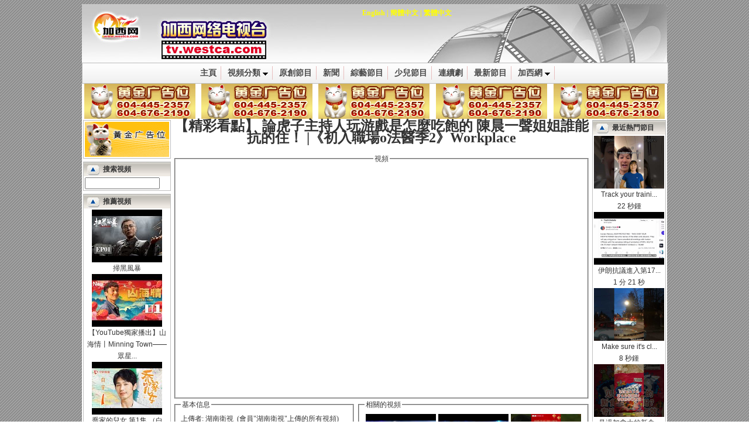

--- FILE ---
content_type: text/html; charset=GB2312
request_url: https://www.westca.com/Video/op=view/id=382157/lang=tchinese.html
body_size: 9382
content:
<!DOCTYPE HTML PUBLIC "-//W3C//DTD HTML 4.01 Transitional//EN">
<html lang="en-US">
<head>
	<base href="https://www.westca.com/" />
	<title>【精彩看點】 論虎子主持人玩游戲是怎麼吃飽的 陳晨一聲姐姐誰能抗的住！ |《初入職場o法醫季2》Workplace / 視頻中心 / 加西網 (溫哥華門戶)</title>
	<meta HTTP-EQUIV="EXPIRES" CONTENT="0">
	<meta NAME="RESOURCE-TYPE" CONTENT="DOCUMENT">
	<meta NAME="DISTRIBUTION" CONTENT="GLOBAL">
	<meta HTTP-EQUIV="Content-Type" CONTENT="text/html; charset=GB2312">
	<meta name="description" content="【精彩看點】 論虎子主持人玩游戲是怎麼吃飽的 陳晨一聲姐姐誰能抗的住！ |《初入職場o法醫季2》Workplace / 視頻中心 / 加西網 (溫哥華門戶), 北美中文網">
	<meta name="keyword" content="視頻中心, 加拿大, 溫哥華">
	<link rel="StyleSheet" href="modules/Video/themes/grey/style.css?v3" type="text/css">
<!-- Google tag (gtag.js) -->
<script async src="https://www.googletagmanager.com/gtag/js?id=G-3Y9E7D1R6M"></script>
<script>
  window.dataLayer = window.dataLayer || [];
  function gtag(){dataLayer.push(arguments);}
  gtag('js', new Date());

  gtag('config', 'G-3Y9E7D1R6M');
</script>

<script type="text/javascript" src="//ajax.googleapis.com/ajax/libs/jquery/1.9.0/jquery.min.js"></script>
<script type="text/javascript" src="includes/javascript/jquery.lazyload.min.js"></script>
<script type="text/javascript" src="includes/javascript/basic.js"></script>

<!-- Adnimation -->
<script src="https://adncdn.net/wzZSSWEj" async></script>


	<script language="javascript">
function go_home()
{
	window.location = "https://www.westca.com";
}

function go_section()
{
	window.location = "https://www.westca.com/Video/lang=tchinese.html";
}
	</script>
</head>
<body leftmargin="0" marginwidth="0" topmargin="7">
<TABLE align="center" width="1000" cellSpacing="0" cellPadding="0" bgColor="#ffffff" border="0">
 <!-- logo and ads -->
 <tr>
  <td>
   <table height="100" style="background-image: url(modules/Video/themes/grey/images/header.jpg); cursor: pointer;" border="0" width="100%" cellspacing="0" cellpadding="5">
    <tr>
	 <td width="100" onClick="go_home()">&nbsp;</td>
     <td align="center" valign="top" class="banner" onClick="go_section()">
<a href="index.php?name=Video&file=index&op=view&id=382157&lang=english">English</a> | <a href="index.php?name=Video&file=index&op=view&id=382157&lang=tchinese">簡體中文</a> | <a href="index.php?name=Video&file=index&op=view&id=382157&lang=tchinese">繁體中文</a><br />
     </td>
    </tr>
   </table>
  </td>
 </tr>

 <tr>
  <td align="center">

<link rel="stylesheet" type="text/css" href="plugins/menu/chrome/chrometheme/chromestyle5.css" />
<script type="text/javascript" src="plugins/menu/chrome/chromejs/chrome.js"></script>
<!-- Menu 1 -->
<div class="chromestyle" id="chromemenu1">
<ul>
<li><a href="Video/index/lang=tchinese.html">主頁</a></li>
<li><a href="Video/op=categories/lang=tchinese.html" rel="dropmenu1">視頻分類</a></li>
<li><a href="Video/op=westca/lang=tchinese.html">原創節目</a></li>
<li><a href="Video/op=viewcat/catid=15/lang=tchinese.html">新聞</a></li>
<li><a href="Video/op=viewcat/catid=3/lang=tchinese.html">綜藝節目</a></li>
<li><a href="Video/op=viewcat/catid=10/lang=tchinese.html">少兒節目</a></li>
<li><a href="Video/groups/catid=16/lang=tchinese.html">連續劇</a></li>
<li><a href="Video/op=newest/lang=tchinese.html">最新節目</a></li>
<li><a href="https://www.westca.com" rel="dropmenu2">加西網</a></li>
</ul>
</div>


<!-- drop menu 1 -->	
<div id="dropmenu1" class="dropmenudiv">
<a href="Video/op=viewcat/catid=3/lang=tchinese.html">綜藝與表演</a>
<a href="Video/op=viewcat/catid=15/lang=tchinese.html">時事與新聞</a>
<a href="Video/op=viewcat/catid=2/lang=tchinese.html">娛樂與明星</a>
<a href="Video/op=viewcat/catid=9/lang=tchinese.html">社會與情感</a>
<a href="Video/op=viewcat/catid=10/lang=tchinese.html">兒童與教育</a>
<a href="Video/op=viewcat/catid=1/lang=tchinese.html">搞笑與獵奇</a>
<a href="Video/op=viewcat/catid=4/lang=tchinese.html">體育與比賽</a>
<a href="Video/op=viewcat/catid=5/lang=tchinese.html">旅游及游玩</a>
<a href="Video/op=viewcat/catid=6/lang=tchinese.html">游戲與動漫</a>
<a href="Video/op=viewcat/catid=7/lang=tchinese.html">美食與餐飲</a>
<a href="Video/op=viewcat/catid=8/lang=tchinese.html">家庭與生活</a>
<a href="Video/op=viewcat/catid=12/lang=tchinese.html">汽車與運輸</a>
<a href="Video/op=viewcat/catid=13/lang=tchinese.html">科技與信息</a>
<a href="Video/op=viewcat/catid=23/lang=tchinese.html">投資與理財</a>
<a href="Video/op=viewcat/catid=14/lang=tchinese.html">廣告與設計</a>
<a href="Video/op=viewcat/catid=17/lang=tchinese.html">地產與建築</a>
<a href="Video/op=viewcat/catid=18/lang=tchinese.html">高爾夫</a>
<a href="Video/op=viewcat/catid=19/lang=tchinese.html">時尚與美容</a>
<a href="Video/op=viewcat/catid=20/lang=tchinese.html">電影</a>
<a href="Video/op=viewcat/catid=16/lang=tchinese.html">電視劇</a>
<a href="Video/op=viewcat/catid=21/lang=tchinese.html">健康與養生</a>
<a href="Video/op=viewcat/catid=11/lang=tchinese.html">自拍與原創</a>
<a href="Video/op=viewcat/catid=22/lang=tchinese.html">MV</a>
</div>

<!-- drop menu 2 -->	
<div id="dropmenu2" class="dropmenudiv">
<a href="https://www.westca.com">主頁</a>
<a href="Forums/lang=tchinese.html">論壇</a>
<a href="Yellow_Pages/lang=tchinese.html">黃頁</a>
</div>

<script type="text/javascript">
<!--
cssdropdown.startchrome("chromemenu1")
//-->
</script>
<!-- Menu 1 end -->


  </td>
 </tr>

 <tr>
  <td align="center">
<table width="100%" border="0" cellspacing="0" cellpadding="0">
 <tr align="center">
  <td width="20%" class="ad"><a target="_blank" href="http://www.westca.com/Web/aboutus/pageid=89/lang=tchinese.html"><img border="0" width="" height="" src="//legend.westca.com/server/images/default/190_60.gif" /></a></td>
  <td><img width="2" src="//legend.westca.com/server/images/spacer.gif" /></td>
  <td width="20%" class="ad"><a target="_blank" href="http://www.westca.com/Web/aboutus/pageid=89/lang=tchinese.html"><img border="0" width="" height="" src="//legend.westca.com/server/images/default/190_60.gif" /></a></td>
  <td><img width="2" src="//legend.westca.com/server/images/spacer.gif" /></td>
  <td width="20%" class="ad"><a target="_blank" href="http://www.westca.com/Web/aboutus/pageid=89/lang=tchinese.html"><img border="0" width="" height="" src="//legend.westca.com/server/images/default/190_60.gif" /></a></td>
  <td><img width="2" src="//legend.westca.com/server/images/spacer.gif" /></td>
  <td width="20%" class="ad"><a target="_blank" href="http://www.westca.com/Web/aboutus/pageid=89/lang=tchinese.html"><img border="0" width="" height="" src="//legend.westca.com/server/images/default/190_60.gif" /></a></td>
  <td><img width="2" src="//legend.westca.com/server/images/spacer.gif" /></td>
  <td width="20%" class="ad"><a target="_blank" href="http://www.westca.com/Web/aboutus/pageid=89/lang=tchinese.html"><img border="0" width="" height="" src="//legend.westca.com/server/images/default/190_60.gif" /></a></td>
 </tr>

</table>

  </td>
 </tr>
 <!-- main part -->
 <tr>
  <td>
   <table border="0" width="100%" cellspacing="0" cellpadding="2">
    <tr>
     <!-- left part -->
     <td width="150" valign="top">
<table class="moduletable" cellpadding="2" cellspacing="0" width="100%">
	<tr>
		<td>
<center><table border="0" cellspacing="0" cellpadding="0">
 <tr align="center">
  <td width="100%" class="ad"><a href='http://legend.westca.com/server/adclick.php?bannerid=58&amp;zoneid=18&amp;source=&amp;dest=http%3A%2F%2Fwww.westca.com%2FWeb%2Faboutus.html' target='_blank' onMouseOver="self.status='創造無限商機，北美中文網與您共同前進'; return true;" onMouseOut="self.status='';return true;"><img src='//legend.westca.com/server/client/goldadsimp.gif' width='144' height='60' alt='創造無限商機，北美中文網與您共同前進' title='創造無限商機，北美中文網與您共同前進' border='0'></a></td>
 </tr>

</table>
</center>
		</td>
	</tr>
</table><img border="0" src="images/spacer.gif" height="5" /><table class="moduletable" cellpadding="2" cellspacing="0" width="100%">
<tr>
		<th>
			<table cellpadding="0" cellspacing="0" border="0" width="100%">
				<tr>
					<td><b>搜索視頻</b></td>
					<td align="right">
					</td>
				</tr>
			</table>
		</th>
	</tr>
	<tr>
		<td>
<form action="https://www.westca.com/Video/lang=tchinese.html" method="POST">
<input type="hidden" name="op" value="search">
<input type="text" name="q" size="16">
</form>
		</td>
	</tr>
</table><img border="0" src="images/spacer.gif" height="5" /><table class="moduletable" cellpadding="2" cellspacing="0" width="100%">
<tr>
		<th>
			<table cellpadding="0" cellspacing="0" border="0" width="100%">
				<tr>
					<td><b>推薦視頻</b></td>
					<td align="right">
					</td>
				</tr>
			</table>
		</th>
	</tr>
	<tr>
		<td>
<center>
<a href="Video/groups/id=14486/lang=tchinese.html" title="掃黑風暴"><img border="0" width="120" src="https://i.ytimg.com/vi/Ob9-TEzb7RQ/default.jpg" /><br>掃黑風暴</a><br><a href="Video/groups/id=14482/lang=tchinese.html" title="【YouTube獨家播出】山海情丨Minning Town——眾星齊聚 講述動人的平凡故事"><img border="0" width="120" src="https://i.ytimg.com/vi/SpZqeVqtMKk/default.jpg" /><br>【YouTube獨家播出】山海情丨Minning Town——眾星...</a><br><a href="Video/groups/id=14481/lang=tchinese.html" title="喬家的兒女 第1集 （白宇、宋祖兒、毛曉彤、張晚意 領銜主演）"><img border="0" width="120" src="https://i.ytimg.com/vi/If1ERQL8mAc/default.jpg" /><br>喬家的兒女 第1集 （白宇、宋祖兒、毛曉彤、張晚意...</a><br><a href="Video/groups/id=14437/lang=tchinese.html" title="延禧攻略"><img border="0" width="120" src="https://i.ytimg.com/vi/fPo28_HLQUE/default.jpg" /><br>延禧攻略</a><br><a href="Video/groups/id=14291/lang=tchinese.html" title="新老移民指南"><img border="0" width="120" src="videos/groups/6a4a5861.jpg" /><br>新老移民指南</a><br><a href="Video/groups/id=12726/lang=tchinese.html" title="中國好聲音"><img border="0" width="120" src="http://i1.ytimg.com/vi/Qkrawn7lRsE/default.jpg" /><br>中國好聲音</a><br><a href="Video/groups/id=303/lang=tchinese.html" title="非誠勿擾"><img border="0" width="120" src="http://i1.ytimg.com/vi/_Vjsu8zzI1E/default.jpg" /><br>非誠勿擾</a>
</center>
		</td>
	</tr>
</table><img border="0" src="images/spacer.gif" height="5" /><table class="moduletable" cellpadding="2" cellspacing="0" width="100%">
<tr>
		<th>
			<table cellpadding="0" cellspacing="0" border="0" width="100%">
				<tr>
					<td><b>內容贊助</b></td>
					<td align="right">
					</td>
				</tr>
			</table>
		</th>
	</tr>
	<tr>
		<td>
<center><table border="0" cellspacing="0" cellpadding="0">
 <tr align="center">
  <td width="100%" class="ad"><a href='http://legend.westca.com/server/adclick.php?bannerid=2539&amp;zoneid=114&amp;source=&amp;dest=http%3A%2F%2Fku6.com' target='_blank'><img src='//legend.westca.com/server/images/ku6_3.jpg' width='144' height='60' alt='' title='' border='0'></a></td>
 </tr>

 <tr align="center"><td colspan="1" height="2" /></tr>

 <tr align="center">
  <td width="100%" class="ad"><a href='http://legend.westca.com/server/adclick.php?bannerid=2540&amp;zoneid=114&amp;source=&amp;dest=http%3A%2F%2Fwww.youtube.com%2Fbeimeicn' target='_blank'><img src='//legend.westca.com/server/images/youtube_2.jpg' width='144' height='60' alt='加西網youtube教育頻道' title='加西網youtube教育頻道' border='0'></a></td>
 </tr>

</table>
</center>
		</td>
	</tr>
</table><img border="0" src="images/spacer.gif" height="5" /><table class="moduletable" cellspacing="0" cellpadding="2" width="100%">
 <tr>
  <th height="28"  align="right" valign="top" style="background-image: url('modules/Video/themes/grey/images/left_bar.gif');">
會員區&nbsp;&nbsp;
  </th>
 </tr>
 <tr>
  <td>
<center><img src="images/blocks/no_avatar.gif" alt="no avatar" /><br />歡迎您 <b>游客</b>
<hr />
<img src="images/arrow.gif" /> <a href="index.php?name=Your_Account&redirect=https%3A%2F%2Fwww.westca.com%2FVideo%2Fop%3Dview%2Fid%3D382157%2Flang%3Dtchinese.html&lang=tchinese">登錄</a><br>
<img src="images/arrow.gif" /> <a href="Your_Account/register/lang=tchinese.html">免費注冊</a><br>
<br>
</center>

  </td>
 </tr>
</table><img border="0" src="images/spacer.gif" height="5" />
     </td>

     <td width="100%" valign="top">
<center><h1>【精彩看點】 論虎子主持人玩游戲是怎麼吃飽的 陳晨一聲姐姐誰能抗的住！ |《初入職場o法醫季2》Workplace </h1></center>
<script langauge="javascript">
var cookie_name = "video_382157";
</script>

<table width="100%" cellspacing="0" cellpadding="0">
<tr>
<td colspan="3" align="center">
<fieldset><legend>視頻</legend>
<div style="left: 0; width: 100%; height: 0; position: relative; padding-bottom: 56.25%;"><iframe allowfullscreen="" scrolling="no" src="https://www.youtube.com/embed/RiCS1QB8mRY?rel=0&showinfo=0" style="border: 0; top: 0; left: 0; width: 100%; height: 100%; position: absolute;" tabindex="-1"></iframe></div>
</fieldset>
</td>
</tr>
<tr>
<td valign="top" width="45%">
<script language="javascript" src="includes/javascript/ajax.js"></script>
<script language="javascript" src="includes/copy.js"></script>
<script language="javascript">
<!--
var imagefile = new Array();
var myimages = new Array();
var bVoted = false;
var nVoteNum = -1;

for(i = 0; i < 6; i++)
{
	imagefile[i] = "images/articles/stars-"+i+".gif";
	myimages[i] = new Image();
	myimages[i].src = imagefile[i];
}

function recommend()
{
	var url = "Video/op=set_featured/id=382157/lang=tchinese.html";
	ajax_call(url, alert);
}

function posttoforum(id)
{
	var url = "https://www.westca.com/index.php?name=Video&op=posttoforum&lang=tchinese&id=" + id;
	ajax_call(url, alert);
}

function posttonews(id)
{
	var url = "https://www.westca.com/index.php?name=Video&op=posttonews&lang=tchinese&id=" + id;
	ajax_call(url, alert);
}

function img_over(e)
{
	if(bVoted)
		return;

	if(!e)
		e = window.event;

	x = e.clientX;
	y = e.clientY;

	var objImg = document.getElementById("voteimg");
	if(objImg)
	{
		var offsetX = x - findPosX(objImg);
		if(offsetX >= 5)
		{
			var nVoteNumNew = parseInt((offsetX - 5) / 10);
			if(nVoteNumNew > 5)
				nVoteNumNew = 5;
			if(nVoteNumNew < 0)
				nVoteNumNew = 0;

			if(nVoteNumNew != nVoteNum)
			{
				nVoteNum = nVoteNumNew;
				//alert(imagefile[nVoteNum]);
				objImg.src = imagefile[nVoteNum];
			}
		}
	}
}

function img_out()
{
	if(bVoted)
		return;

	var objImg = document.getElementById("voteimg");
	if(objImg)
		objImg.src = myimages[0].src;
}

function img_vote()
{
	if(!bVoted)
	{
		bVoted = true;
		var url = "https://www.westca.com/index.php?name=Video&op=vote&id=382157&lang=tchinese&vote=" + nVoteNum;
		//alert(url);
		ajax_call(url, show_vote);
	}
}

function show_vote(value)
{
	var result = value.split("\n");
	var nStatus = parseInt(result[0]);
	if(nStatus == 1)
	{
		var rate_persons = result[2];
		var rate_image = "<img src=\"images/articles/stars-" + result[1] + ".gif\" />";
		var rate_info = rate_image + " (" + rate_persons + " 個評分)";

		var objResult = document.getElementById("voteresult");
		if(objResult)
			objResult.innerHTML = rate_info;
	}
	else if(nStatus == 2)
	{
		alert("您已經給這個視頻評過分了");
	}
	else
		alert("Access denied.");
}
//-->
</script>
<fieldset><legend>基本信息</legend>上傳者: 湖南衛視&nbsp;&nbsp;(<a target="_blank" href="Video/op=contact_videos/contact=%BA%FE%C4%CF%CE%C0%CA%D3/lang=tchinese.html">會員"湖南衛視"上傳的所有視頻</a>)<br />
視頻分類: <a href="Video/op=viewcat/catid=3/lang=tchinese.html">綜藝與表演</a><br />
版權類型: 轉載<br />
評分: <span id="voteresult"><img src="images/articles/stars-0.gif" /> (3個評分)</span>&nbsp;&nbsp;&nbsp;
請評分: <span style="cursor: pointer;"><img id="voteimg" src="images/articles/stars-0.gif" onmousemove="img_over(event)" onmouseout="img_out(event)" onclick="img_vote()" /></span><br />
片長: 6 分 29 秒<br />
上傳時間: 2023-09-23<br />
</fieldset><br />
<fieldset><legend>轉載代碼</legend>
視頻頁面網址:<br />
<textarea onclick="CopyInput(this)" readonly="true" rows="2" cols="35">https://www.westca.com/Video/op=view/id=382157/lang=tchinese.html</textarea><br />
網頁轉載用HTML源代碼:<br />
<textarea onclick="CopyInput(this)" readonly="true" rows="5" cols="35">&lt;iframe width=&quot;680&quot; height=&quot;500&quot; src=&quot;https://www.westca.com/Video/iframe/id=382157/lang=tchinese.html&quot; frameborder=&quot;0&quot; allowfullscreen&gt;&lt;/iframe&gt;</textarea><br />
論壇BBCODE(限北美中文網論壇):<br />
<textarea onclick="CopyInput(this)" readonly="true" rows="2" cols="35">[video width=800 height=600]382157[/video]</textarea><br />
</fieldset>

</td>
<td>&nbsp;</td>
<td valign="top" width="55%">
<fieldset>
<legend>相關的視頻</legend>
<table width="100%" border="0" cellspacing="0" cellpadding="2">
<tr>
<td width="33%" align="center" valign="top"><style type="text/css">
<!--
.v_img12090
{
	width: expression(this.width > 120 ? 120 : true);
	max-width: 120px;
	max-height: 90px;
}

.v_td12090
{
	overflow: hidden; 
	width: 120px;
	height: 90px;
	background-color: #F0F0F0;
}
-->
</style><table class="video_icon" border="0" cellspacing="0" cellpadding="0">
<tr>
<td align="center" valign="middle" class="v_td12090">
<a title="23歲美女演唱《可惜沒如果》，深情嗓音聽得直掉眼淚，舞台仙氣十足！#華晨宇 #龍千裡 #天籟之戰2 精華版 cl" href="Video/op=view/id=468253/lang=tchinese.html"><img  border="0" class="v_img12090" style="max-width: px; max-height: px;" src="https://i1.ytimg.com/vi/XeTp53a9Ov4/hqdefault.jpg" /></a>
</td>
</tr>
</table>
<a href="Video/op=view/id=468253/lang=tchinese.html" title="23歲美女演唱《可惜沒如果》，深情嗓音聽得直掉眼淚，舞台仙氣十足！#華晨宇 #龍千裡 #天籟之戰2 精華版 cl">23歲美女演唱《可惜沒如果》，深情嗓音...</a><br />
21 分 47 秒</td>
<td width="33%" align="center" valign="top"><table class="video_icon" border="0" cellspacing="0" cellpadding="0">
<tr>
<td align="center" valign="middle" class="v_td12090">
<a title="零瑕疵的深情轟炸 #李克勤 《酒幹倘賣無》原地封神！by #蒙面歌王 白棱鏡 #華語經典歌曲" href="Video/op=view/id=468210/lang=tchinese.html"><img  border="0" class="v_img12090" style="max-width: px; max-height: px;" src="https://i3.ytimg.com/vi/jTQuFefDcZU/hqdefault.jpg" /></a>
</td>
</tr>
</table>
<a href="Video/op=view/id=468210/lang=tchinese.html" title="零瑕疵的深情轟炸 #李克勤 《酒幹倘賣無》原地封神！by #蒙面歌王 白棱鏡 #華語經典歌曲">零瑕疵的深情轟炸 #李克勤 《酒幹倘賣無...</a><br />
4 分 26 秒</td>
<td width="33%" align="center" valign="top"><table class="video_icon" border="0" cellspacing="0" cellpadding="0">
<tr>
<td align="center" valign="middle" class="v_td12090">
<a title="那英治愈開嗓，願你心中有暖，萬事不寒，靜待《春暖花開》| CCTV春晚" href="Video/op=view/id=468209/lang=tchinese.html"><img  border="0" class="v_img12090" style="max-width: px; max-height: px;" src="https://i2.ytimg.com/vi/EO7m_wKUudQ/hqdefault.jpg" /></a>
</td>
</tr>
</table>
<a href="Video/op=view/id=468209/lang=tchinese.html" title="那英治愈開嗓，願你心中有暖，萬事不寒，靜待《春暖花開》| CCTV春晚">那英治愈開嗓，願你心中有暖，萬事不寒...</a><br />
1 分 33 秒</td>
</tr>
<tr>
<td width="33%" align="center" valign="top"><table class="video_icon" border="0" cellspacing="0" cellpadding="0">
<tr>
<td align="center" valign="middle" class="v_td12090">
<a title="【4K-FULL】跑男團魂拉滿的天路旅程回顧來了！熱血收官曲上線 沿途美景盡享眼底?| 跑男來了 EP8 20260113" href="Video/op=view/id=468208/lang=tchinese.html"><img  border="0" class="v_img12090" style="max-width: px; max-height: px;" src="https://i4.ytimg.com/vi/oR_7yNZNCQA/hqdefault.jpg" /></a>
</td>
</tr>
</table>
<a href="Video/op=view/id=468208/lang=tchinese.html" title="【4K-FULL】跑男團魂拉滿的天路旅程回顧來了！熱血收官曲上線 沿途美景盡享眼底?| 跑男來了 EP8 20260113">【4K-FULL】跑男團魂拉滿的天路旅程回顧...</a><br />
26 分 26 秒</td>
<td width="33%" align="center" valign="top"><table class="video_icon" border="0" cellspacing="0" cellpadding="0">
<tr>
<td align="center" valign="middle" class="v_td12090">
<a title="【張碧晨CUT含未播?】又在嘗試新東西咯！碧晨首次挑戰全新曲風絲滑轉音太權威了！清唱《香水有毒》直接夢回" href="Video/op=view/id=468207/lang=tchinese.html"><img  border="0" class="v_img12090" style="max-width: px; max-height: px;" src="https://i3.ytimg.com/vi/JyWQiYtTW68/hqdefault.jpg" /></a>
</td>
</tr>
</table>
<a href="Video/op=view/id=468207/lang=tchinese.html" title="【張碧晨CUT含未播?】又在嘗試新東西咯！碧晨首次挑戰全新曲風絲滑轉音太權威了！清唱《香水有毒》直接夢回">【張碧晨CUT含未播?】又在嘗試新東西咯...</a><br />
13 分 35 秒</td>
<td width="33%" align="center" valign="top"><table class="video_icon" border="0" cellspacing="0" cellpadding="0">
<tr>
<td align="center" valign="middle" class="v_td12090">
<a title="【劉宇寧CUT含未播?】雙棲藝人的優勢盡顯！劉宇寧在線教學“舞台敘事感”如何表達？娣娣被“懟”唱得差 寧" href="Video/op=view/id=468206/lang=tchinese.html"><img  border="0" class="v_img12090" style="max-width: px; max-height: px;" src="https://i4.ytimg.com/vi/Sn-2cbOQAO4/hqdefault.jpg" /></a>
</td>
</tr>
</table>
<a href="Video/op=view/id=468206/lang=tchinese.html" title="【劉宇寧CUT含未播?】雙棲藝人的優勢盡顯！劉宇寧在線教學“舞台敘事感”如何表達？娣娣被“懟”唱得差 寧">【劉宇寧CUT含未播?】雙棲藝人的優勢盡...</a><br />
14 分 39 秒</td>
</tr>
<tr>
<td width="33%" align="center" valign="top"><table class="video_icon" border="0" cellspacing="0" cellpadding="0">
<tr>
<td align="center" valign="middle" class="v_td12090">
<a title="【於文文CUT含未播?】文文又被誇啦！實力幫唱馬來西亞歌手王艷薇一曲《離開我的依賴》情緒飽滿治愈力十足！" href="Video/op=view/id=468205/lang=tchinese.html"><img  border="0" class="v_img12090" style="max-width: px; max-height: px;" src="https://i1.ytimg.com/vi/drRNWPk82Co/hqdefault.jpg" /></a>
</td>
</tr>
</table>
<a href="Video/op=view/id=468205/lang=tchinese.html" title="【於文文CUT含未播?】文文又被誇啦！實力幫唱馬來西亞歌手王艷薇一曲《離開我的依賴》情緒飽滿治愈力十足！">【於文文CUT含未播?】文文又被誇啦！實...</a><br />
12 分 45 秒</td>
<td width="33%" align="center" valign="top"><table class="video_icon" border="0" cellspacing="0" cellpadding="0">
<tr>
<td align="center" valign="middle" class="v_td12090">
<a title="#有歌 裡的這些彩鈴時代回憶你聽過嗎？網友評論：綜藝節目終於知道我想看什麼了！" href="Video/op=view/id=468204/lang=tchinese.html"><img  border="0" class="v_img12090" style="max-width: px; max-height: px;" src="https://i2.ytimg.com/vi/MX5B-2YjvN0/hqdefault.jpg" /></a>
</td>
</tr>
</table>
<a href="Video/op=view/id=468204/lang=tchinese.html" title="#有歌 裡的這些彩鈴時代回憶你聽過嗎？網友評論：綜藝節目終於知道我想看什麼了！">#有歌 裡的這些彩鈴時代回憶你聽過嗎？...</a><br />
1 分 27 秒</td>
<td width="33%" align="center" valign="top"><table class="video_icon" border="0" cellspacing="0" cellpadding="0">
<tr>
<td align="center" valign="middle" class="v_td12090">
<a title="#奔跑吧  宋雨琦民族舞看得移不開眼" href="Video/op=view/id=468203/lang=tchinese.html"><img  border="0" class="v_img12090" style="max-width: px; max-height: px;" src="https://i2.ytimg.com/vi/-6fR81N3Hm4/hqdefault.jpg" /></a>
</td>
</tr>
</table>
<a href="Video/op=view/id=468203/lang=tchinese.html" title="#奔跑吧  宋雨琦民族舞看得移不開眼">#奔跑吧  宋雨琦民族舞看得移不開眼</a><br />
33 秒鍾</td>
</tr>
</table>

<div align="right"><a href="Video/op=viewcat/catid=3/lang=tchinese.html">更多...</a></div>
</fieldset>
<fieldset><legend>最近熱門節目</legend><table width="100%" border="0" cellspacing="0" cellpadding="2">
<tr>
<td width="33%" align="center" valign="top"><table class="video_icon" border="0" cellspacing="0" cellpadding="0">
<tr>
<td align="center" valign="middle" class="v_td12090">
<a title="Track your training load with Apple Watch. Tip from Sibele at the Apple Store." href="Video/op=view/id=468256/lang=tchinese.html"><img  border="0" class="v_img12090" style="max-width: px; max-height: px;" src="https://i1.ytimg.com/vi/TgJNH2s1Vls/hqdefault.jpg" /></a>
</td>
</tr>
</table>
<a href="Video/op=view/id=468256/lang=tchinese.html" title="Track your training load with Apple Watch. Tip from Sibele at the Apple Store.">Track your training load with A...</a><br />
22 秒鍾</td>
<td width="33%" align="center" valign="top"><table class="video_icon" border="0" cellspacing="0" cellpadding="0">
<tr>
<td align="center" valign="middle" class="v_td12090">
<a title="伊朗抗議進入第17天，特朗普敦促“伊朗愛國者”“接管”機構" href="Video/op=view/id=468261/lang=tchinese.html"><img  border="0" class="v_img12090" style="max-width: px; max-height: px;" src="https://i3.ytimg.com/vi/2vqNync1Jq0/hqdefault.jpg" /></a>
</td>
</tr>
</table>
<a href="Video/op=view/id=468261/lang=tchinese.html" title="伊朗抗議進入第17天，特朗普敦促“伊朗愛國者”“接管”機構">伊朗抗議進入第17天，特朗普敦促...</a><br />
1 分 21 秒</td>
<td width="33%" align="center" valign="top"><table class="video_icon" border="0" cellspacing="0" cellpadding="0">
<tr>
<td align="center" valign="middle" class="v_td12090">
<a title="見過加拿大的新食品標簽嗎？專家稱非常有效  #加拿大 #食品安全 #健康" href="Video/op=view/id=468258/lang=tchinese.html"><img  border="0" class="v_img12090" style="max-width: px; max-height: px;" src="https://i4.ytimg.com/vi/3mtkTRpkfMw/hqdefault.jpg" /></a>
</td>
</tr>
</table>
<a href="Video/op=view/id=468258/lang=tchinese.html" title="見過加拿大的新食品標簽嗎？專家稱非常有效  #加拿大 #食品安全 #健康">見過加拿大的新食品標簽嗎？專家...</a><br />
2 分 39 秒</td>
</tr>
<tr>
<td width="33%" align="center" valign="top"><table class="video_icon" border="0" cellspacing="0" cellpadding="0">
<tr>
<td align="center" valign="middle" class="v_td12090">
<a title="酷航空少變神偷?瞞天過海2年「偷了366次」只因弄丟這唡袋錢！??#空服員 #空少 #Scoot #侵亯嫬� #地下錢莊#" href="Video/op=view/id=468186/lang=tchinese.html"><img  border="0" class="v_img12090" style="max-width: px; max-height: px;" src="https://i3.ytimg.com/vi/zMChG9b0rgI/hqdefault.jpg" /></a>
</td>
</tr>
</table>
<a href="Video/op=view/id=468186/lang=tchinese.html" title="酷航空少變神偷?瞞天過海2年「偷了366次」只因弄丟這唡袋錢！??#空服員 #空少 #Scoot #侵亯嫬� #地下錢莊#">酷航空少變神偷?瞞天過海2年「偷...</a><br />
45 秒鍾</td>
<td width="33%" align="center" valign="top"><table class="video_icon" border="0" cellspacing="0" cellpadding="0">
<tr>
<td align="center" valign="middle" class="v_td12090">
<a title="這就是中國 第316期：日本“搞事”? 當迎頭痛擊！｜#台灣問題｜#高市早苗｜#中日關系｜#張維為｜#這就是中" href="Video/op=view/id=468187/lang=tchinese.html"><img  border="0" class="v_img12090" style="max-width: px; max-height: px;" src="https://i1.ytimg.com/vi/0HNgv56onLY/hqdefault.jpg" /></a>
</td>
</tr>
</table>
<a href="Video/op=view/id=468187/lang=tchinese.html" title="這就是中國 第316期：日本“搞事”? 當迎頭痛擊！｜#台灣問題｜#高市早苗｜#中日關系｜#張維為｜#這就是中">這就是中國 第316期：日本“搞事...</a><br />
37 分 56 秒</td>
<td width="33%" align="center" valign="top"><table class="video_icon" border="0" cellspacing="0" cellpadding="0">
<tr>
<td align="center" valign="middle" class="v_td12090">
<a title="FULL《在戀愛開始之前》EP16：泱泱果果球場約會做體測？胡笛與超海灘簽名追逐浪漫夕陽｜Before Love Begins" href="Video/op=view/id=468188/lang=tchinese.html"><img  border="0" class="v_img12090" style="max-width: px; max-height: px;" src="https://i2.ytimg.com/vi/izl2vSh1y2s/hqdefault.jpg" /></a>
</td>
</tr>
</table>
<a href="Video/op=view/id=468188/lang=tchinese.html" title="FULL《在戀愛開始之前》EP16：泱泱果果球場約會做體測？胡笛與超海灘簽名追逐浪漫夕陽｜Before Love Begins">FULL《在戀愛開始之前》EP16：泱...</a><br />
30 分 32 秒</td>
</tr>
<tr>
<td width="33%" align="center" valign="top"><table class="video_icon" border="0" cellspacing="0" cellpadding="0">
<tr>
<td align="center" valign="middle" class="v_td12090">
<a title="FULL《在戀愛開始之前》EP15：王靜雯餅幹海邊約會縱馬踏浪 超和胡笛對視挑戰眼神甜蜜拉絲？｜Before Love B" href="Video/op=view/id=468189/lang=tchinese.html"><img  border="0" class="v_img12090" style="max-width: px; max-height: px;" src="https://i1.ytimg.com/vi/lLIYIgc4MOc/hqdefault.jpg" /></a>
</td>
</tr>
</table>
<a href="Video/op=view/id=468189/lang=tchinese.html" title="FULL《在戀愛開始之前》EP15：王靜雯餅幹海邊約會縱馬踏浪 超和胡笛對視挑戰眼神甜蜜拉絲？｜Before Love B">FULL《在戀愛開始之前》EP15：王...</a><br />
31 分 14 秒</td>
<td width="33%" align="center" valign="top"><table class="video_icon" border="0" cellspacing="0" cellpadding="0">
<tr>
<td align="center" valign="middle" class="v_td12090">
<a title="SPECIAL《聲鳴遠揚2025》首席評審機位第8期｜Sound Trek 2025｜MangoTV" href="Video/op=view/id=468190/lang=tchinese.html"><img  border="0" class="v_img12090" style="max-width: px; max-height: px;" src="https://i2.ytimg.com/vi/Aa6rhs-ujzA/hqdefault.jpg" /></a>
</td>
</tr>
</table>
<a href="Video/op=view/id=468190/lang=tchinese.html" title="SPECIAL《聲鳴遠揚2025》首席評審機位第8期｜Sound Trek 2025｜MangoTV">SPECIAL《聲鳴遠揚2025》首席評審...</a><br />
2 小時 35 分</td>
<td width="33%" align="center" valign="top"><table class="video_icon" border="0" cellspacing="0" cellpadding="0">
<tr>
<td align="center" valign="middle" class="v_td12090">
<a title="FULL《聲鳴遠揚2025》總決賽第10期：5強選手背水一戰！殷秀梅那英華晨宇見證晉級席位的激烈爭奪｜Sound Tre" href="Video/op=view/id=468191/lang=tchinese.html"><img  border="0" class="v_img12090" style="max-width: px; max-height: px;" src="https://i2.ytimg.com/vi/EBm3vp_dtZs/hqdefault.jpg" /></a>
</td>
</tr>
</table>
<a href="Video/op=view/id=468191/lang=tchinese.html" title="FULL《聲鳴遠揚2025》總決賽第10期：5強選手背水一戰！殷秀梅那英華晨宇見證晉級席位的激烈爭奪｜Sound Tre">FULL《聲鳴遠揚2025》總決賽第10...</a><br />
2 小時 33 分</td>
</tr>
</table>
</fieldset></td>
</tr>
</table>

     </td>

     <!-- right part -->
     <td width="142" valign="top">
<table class="moduletable" cellpadding="2" cellspacing="0" width="100%">
<tr>
		<th>
			<table cellpadding="0" cellspacing="0" border="0" width="100%">
				<tr>
					<td><b>最近熱門節目</b></td>
					<td align="right">
					</td>
				</tr>
			</table>
		</th>
	</tr>
	<tr>
		<td>
<center><table class="video_icon" border="0" cellspacing="0" cellpadding="0">
<tr>
<td align="center" valign="middle" class="v_td12090">
<a title="Track your training load with Apple Watch. Tip from Sibele at the Apple Store." href="Video/op=view/id=468256/lang=tchinese.html"><img  border="0" class="v_img12090" style="max-width: px; max-height: px;" src="https://i1.ytimg.com/vi/TgJNH2s1Vls/hqdefault.jpg" /></a>
</td>
</tr>
</table>
<a href="Video/op=view/id=468256/lang=tchinese.html" title="Track your training load with Apple Watch. Tip from Sibele at the Apple Store.">Track your traini...</a><br />
22 秒鍾<br><table class="video_icon" border="0" cellspacing="0" cellpadding="0">
<tr>
<td align="center" valign="middle" class="v_td12090">
<a title="伊朗抗議進入第17天，特朗普敦促“伊朗愛國者”“接管”機構" href="Video/op=view/id=468261/lang=tchinese.html"><img  border="0" class="v_img12090" style="max-width: px; max-height: px;" src="https://i3.ytimg.com/vi/2vqNync1Jq0/hqdefault.jpg" /></a>
</td>
</tr>
</table>
<a href="Video/op=view/id=468261/lang=tchinese.html" title="伊朗抗議進入第17天，特朗普敦促“伊朗愛國者”“接管”機構">伊朗抗議進入第17...</a><br />
1 分 21 秒<br><table class="video_icon" border="0" cellspacing="0" cellpadding="0">
<tr>
<td align="center" valign="middle" class="v_td12090">
<a title="Make sure it&#039;s clear before you go! Sent in by Pronoy #dashcam #crash #crashvideo" href="Video/op=view/id=468175/lang=tchinese.html"><img  border="0" class="v_img12090" style="max-width: px; max-height: px;" src="https://i1.ytimg.com/vi/LJAIAHzf-eU/hqdefault.jpg" /></a>
</td>
</tr>
</table>
<a href="Video/op=view/id=468175/lang=tchinese.html" title="Make sure it&#039;s clear before you go! Sent in by Pronoy #dashcam #crash #crashvideo">Make sure it's cl...</a><br />
8 秒鍾<br><table class="video_icon" border="0" cellspacing="0" cellpadding="0">
<tr>
<td align="center" valign="middle" class="v_td12090">
<a title="見過加拿大的新食品標簽嗎？專家稱非常有效  #加拿大 #食品安全 #健康" href="Video/op=view/id=468258/lang=tchinese.html"><img  border="0" class="v_img12090" style="max-width: px; max-height: px;" src="https://i4.ytimg.com/vi/3mtkTRpkfMw/hqdefault.jpg" /></a>
</td>
</tr>
</table>
<a href="Video/op=view/id=468258/lang=tchinese.html" title="見過加拿大的新食品標簽嗎？專家稱非常有效  #加拿大 #食品安全 #健康">見過加拿大的新食...</a><br />
2 分 39 秒<br><table class="video_icon" border="0" cellspacing="0" cellpadding="0">
<tr>
<td align="center" valign="middle" class="v_td12090">
<a title="外送「變態辣」教訓偷吃賊 恐龍家長求償醫藥費#中國#變態辣#辣椒#外送#外賣#偷吃#恐龍家長#竊盜#急性腸胃炎" href="Video/op=view/id=468114/lang=tchinese.html"><img  border="0" class="v_img12090" style="max-width: px; max-height: px;" src="https://i2.ytimg.com/vi/5ii6L6IlroA/hqdefault.jpg" /></a>
</td>
</tr>
</table>
<a href="Video/op=view/id=468114/lang=tchinese.html" title="外送「變態辣」教訓偷吃賊 恐龍家長求償醫藥費#中國#變態辣#辣椒#外送#外賣#偷吃#恐龍家長#竊盜#急性腸胃炎">外送「變態辣」教...</a><br />
39 秒鍾<br><table class="video_icon" border="0" cellspacing="0" cellpadding="0">
<tr>
<td align="center" valign="middle" class="v_td12090">
<a title="院子被野貓盯上變茅坑 夫婦忍痛賣房告鄰居 #馬來西亞#柔佛州#新山市#貓咪#茅坑#糞坑#尿騷味#賣房#動物" href="Video/op=view/id=468115/lang=tchinese.html"><img  border="0" class="v_img12090" style="max-width: px; max-height: px;" src="https://i3.ytimg.com/vi/B57feBNO7wc/hqdefault.jpg" /></a>
</td>
</tr>
</table>
<a href="Video/op=view/id=468115/lang=tchinese.html" title="院子被野貓盯上變茅坑 夫婦忍痛賣房告鄰居 #馬來西亞#柔佛州#新山市#貓咪#茅坑#糞坑#尿騷味#賣房#動物">院子被野貓盯上變...</a><br />
47 秒鍾<br><table class="video_icon" border="0" cellspacing="0" cellpadding="0">
<tr>
<td align="center" valign="middle" class="v_td12090">
<a title="岳雲鵬師弟初登綜藝！哈妮克孜自曝戀愛理想型,竟然是....【今晚開放麥第二季】#今晚開放麥2 #孟鶴堂 #哈妮" href="Video/op=view/id=468116/lang=tchinese.html"><img  border="0" class="v_img12090" style="max-width: px; max-height: px;" src="https://i3.ytimg.com/vi/NpJg83I9xYU/hqdefault.jpg" /></a>
</td>
</tr>
</table>
<a href="Video/op=view/id=468116/lang=tchinese.html" title="岳雲鵬師弟初登綜藝！哈妮克孜自曝戀愛理想型,竟然是....【今晚開放麥第二季】#今晚開放麥2 #孟鶴堂 #哈妮">岳雲鵬師弟初登綜...</a><br />
1 小時 18 分<br><table class="video_icon" border="0" cellspacing="0" cellpadding="0">
<tr>
<td align="center" valign="middle" class="v_td12090">
<a title="《挪威的森林》神級現場！伍佰深情滄桑的嗓音勾起無限回憶，永遠的經典！#伍佰 #經典現場 clip" href="Video/op=view/id=468117/lang=tchinese.html"><img  border="0" class="v_img12090" style="max-width: px; max-height: px;" src="https://i1.ytimg.com/vi/TELpG0GaPg8/hqdefault.jpg" /></a>
</td>
</tr>
</table>
<a href="Video/op=view/id=468117/lang=tchinese.html" title="《挪威的森林》神級現場！伍佰深情滄桑的嗓音勾起無限回憶，永遠的經典！#伍佰 #經典現場 clip">《挪威的森林》神...</a><br />
5 分 37 秒<br><table class="video_icon" border="0" cellspacing="0" cellpadding="0">
<tr>
<td align="center" valign="middle" class="v_td12090">
<a title="王源常石磊神仙合作《逆光》！一個清澈透亮，一個細膩入心，這搭配絕了~#王源 #常石磊 #我們的歌2 未播花絮" href="Video/op=view/id=468118/lang=tchinese.html"><img  border="0" class="v_img12090" style="max-width: px; max-height: px;" src="https://i3.ytimg.com/vi/2-nRdB-EF44/hqdefault.jpg" /></a>
</td>
</tr>
</table>
<a href="Video/op=view/id=468118/lang=tchinese.html" title="王源常石磊神仙合作《逆光》！一個清澈透亮，一個細膩入心，這搭配絕了~#王源 #常石磊 #我們的歌2 未播花絮">王源常石磊神仙合...</a><br />
11 分 4 秒<br><table class="video_icon" border="0" cellspacing="0" cellpadding="0">
<tr>
<td align="center" valign="middle" class="v_td12090">
<a title="【2026東方衛視跨年】法拉利老了還是法拉利！#李克勤 三首經典粵語金曲串燒引爆全場，不愧是行走的CD機！#" href="Video/op=view/id=468119/lang=tchinese.html"><img  border="0" class="v_img12090" style="max-width: px; max-height: px;" src="https://i3.ytimg.com/vi/fePczVQ07os/hqdefault.jpg" /></a>
</td>
</tr>
</table>
<a href="Video/op=view/id=468119/lang=tchinese.html" title="【2026東方衛視跨年】法拉利老了還是法拉利！#李克勤 三首經典粵語金曲串燒引爆全場，不愧是行走的CD機！#">【2026東方衛視跨...</a><br />
6 分 34 秒<br><table class="video_icon" border="0" cellspacing="0" cellpadding="0">
<tr>
<td align="center" valign="middle" class="v_td12090">
<a title="谷小雨古風詩詞舞台治愈力拉滿 衢州水幕群奔圖能有多震撼？！" href="Video/op=view/id=468120/lang=tchinese.html"><img  border="0" class="v_img12090" style="max-width: px; max-height: px;" src="https://i2.ytimg.com/vi/107rRHJPjso/hqdefault.jpg" /></a>
</td>
</tr>
</table>
<a href="Video/op=view/id=468120/lang=tchinese.html" title="谷小雨古風詩詞舞台治愈力拉滿 衢州水幕群奔圖能有多震撼？！">谷小雨古風詩詞舞...</a><br />
1 分 0 秒<br><table class="video_icon" border="0" cellspacing="0" cellpadding="0">
<tr>
<td align="center" valign="middle" class="v_td12090">
<a title="李昀銳高原投籃主打一個氛圍感 #奔跑吧 #奔跑吧天路篇" href="Video/op=view/id=468121/lang=tchinese.html"><img  border="0" class="v_img12090" style="max-width: px; max-height: px;" src="https://i2.ytimg.com/vi/yj7P8mXV_EI/hqdefault.jpg" /></a>
</td>
</tr>
</table>
<a href="Video/op=view/id=468121/lang=tchinese.html" title="李昀銳高原投籃主打一個氛圍感 #奔跑吧 #奔跑吧天路篇">李昀銳高原投籃主...</a><br />
13 秒鍾<br><table class="video_icon" border="0" cellspacing="0" cellpadding="0">
<tr>
<td align="center" valign="middle" class="v_td12090">
<a title="沙溢 好友的關心雖遲但到 #奔跑吧 #奔跑吧天路篇" href="Video/op=view/id=468122/lang=tchinese.html"><img  border="0" class="v_img12090" style="max-width: px; max-height: px;" src="https://i2.ytimg.com/vi/uA_HbBw07_8/hqdefault.jpg" /></a>
</td>
</tr>
</table>
<a href="Video/op=view/id=468122/lang=tchinese.html" title="沙溢 好友的關心雖遲但到 #奔跑吧 #奔跑吧天路篇">沙溢 好友的關心雖...</a><br />
1 分 34 秒<br><table class="video_icon" border="0" cellspacing="0" cellpadding="0">
<tr>
<td align="center" valign="middle" class="v_td12090">
<a title="沈羽潔張鑫還是女孩懂女孩 #奔跑吧 #奔跑吧天路篇" href="Video/op=view/id=468123/lang=tchinese.html"><img  border="0" class="v_img12090" style="max-width: px; max-height: px;" src="https://i1.ytimg.com/vi/pYYrALH4y68/hqdefault.jpg" /></a>
</td>
</tr>
</table>
<a href="Video/op=view/id=468123/lang=tchinese.html" title="沈羽潔張鑫還是女孩懂女孩 #奔跑吧 #奔跑吧天路篇">沈羽潔張鑫還是女...</a><br />
42 秒鍾<br><table class="video_icon" border="0" cellspacing="0" cellpadding="0">
<tr>
<td align="center" valign="middle" class="v_td12090">
<a title="鄭愷跑男元老的突發奇想 那些反復愛上跑男群像的瞬間 #奔跑吧 #奔跑吧天路篇" href="Video/op=view/id=468124/lang=tchinese.html"><img  border="0" class="v_img12090" style="max-width: px; max-height: px;" src="https://i1.ytimg.com/vi/p6OEK3Wgqa8/hqdefault.jpg" /></a>
</td>
</tr>
</table>
<a href="Video/op=view/id=468124/lang=tchinese.html" title="鄭愷跑男元老的突發奇想 那些反復愛上跑男群像的瞬間 #奔跑吧 #奔跑吧天路篇">鄭愷跑男元老的突...</a><br />
32 秒鍾<br><table class="video_icon" border="0" cellspacing="0" cellpadding="0">
<tr>
<td align="center" valign="middle" class="v_td12090">
<a title="胡可不語只是一味地問沙溢咋了 #奔跑吧 #奔跑吧天路篇" href="Video/op=view/id=468125/lang=tchinese.html"><img  border="0" class="v_img12090" style="max-width: px; max-height: px;" src="https://i3.ytimg.com/vi/B5ijUpML_7M/hqdefault.jpg" /></a>
</td>
</tr>
</table>
<a href="Video/op=view/id=468125/lang=tchinese.html" title="胡可不語只是一味地問沙溢咋了 #奔跑吧 #奔跑吧天路篇">胡可不語只是一味...</a><br />
2 分 13 秒<br><table class="video_icon" border="0" cellspacing="0" cellpadding="0">
<tr>
<td align="center" valign="middle" class="v_td12090">
<a title="沈羽潔感謝跑男團的照顧 那些反復愛上跑男群像的瞬間 #奔跑吧 #奔跑吧天路篇" href="Video/op=view/id=468126/lang=tchinese.html"><img  border="0" class="v_img12090" style="max-width: px; max-height: px;" src="https://i3.ytimg.com/vi/bqbLa16stAI/hqdefault.jpg" /></a>
</td>
</tr>
</table>
<a href="Video/op=view/id=468126/lang=tchinese.html" title="沈羽潔感謝跑男團的照顧 那些反復愛上跑男群像的瞬間 #奔跑吧 #奔跑吧天路篇">沈羽潔感謝跑男團...</a><br />
30 秒鍾<br><table class="video_icon" border="0" cellspacing="0" cellpadding="0">
<tr>
<td align="center" valign="middle" class="v_td12090">
<a title="【游戲合輯?】全員哭戲“考核賽” 誰是第一個被識破的？李昀銳原來是組詞界的游戲黑洞！ | 奔跑吧天路篇 EP" href="Video/op=view/id=468127/lang=tchinese.html"><img  border="0" class="v_img12090" style="max-width: px; max-height: px;" src="https://i4.ytimg.com/vi/_fc5QEVcYPI/hqdefault.jpg" /></a>
</td>
</tr>
</table>
<a href="Video/op=view/id=468127/lang=tchinese.html" title="【游戲合輯?】全員哭戲“考核賽” 誰是第一個被識破的？李昀銳原來是組詞界的游戲黑洞！ | 奔跑吧天路篇 EP">【游戲合輯?】全員...</a><br />
49 分 4 秒<br><table class="video_icon" border="0" cellspacing="0" cellpadding="0">
<tr>
<td align="center" valign="middle" class="v_td12090">
<a title="1小時循環暢聽版?王菲 - 《傳奇》 「 只是因為在人群中 多看了你一眼」 #動態歌詞 #lyrics #2010央視春晚 #" href="Video/op=view/id=468128/lang=tchinese.html"><img  border="0" class="v_img12090" style="max-width: px; max-height: px;" src="https://i3.ytimg.com/vi/6_DPtbm3MPE/hqdefault.jpg" /></a>
</td>
</tr>
</table>
<a href="Video/op=view/id=468128/lang=tchinese.html" title="1小時循環暢聽版?王菲 - 《傳奇》 「 只是因為在人群中 多看了你一眼」 #動態歌詞 #lyrics #2010央視春晚 #">1小時循環暢聽版?...</a><br />
1 小時 0 分<br><table class="video_icon" border="0" cellspacing="0" cellpadding="0">
<tr>
<td align="center" valign="middle" class="v_td12090">
<a title="笑不活了！相聲《敗家子》“智商余額不足” 名梗，郭德綱 於謙演繹封神 | CCTV春晚" href="Video/op=view/id=468129/lang=tchinese.html"><img  border="0" class="v_img12090" style="max-width: px; max-height: px;" src="https://i2.ytimg.com/vi/esA4Bg54jAs/hqdefault.jpg" /></a>
</td>
</tr>
</table>
<a href="Video/op=view/id=468129/lang=tchinese.html" title="笑不活了！相聲《敗家子》“智商余額不足” 名梗，郭德綱 於謙演繹封神 | CCTV春晚">笑不活了！相聲《...</a><br />
1 分 43 秒</center>
		</td>
	</tr>
</table>
     </td>
    </tr>
   </table>
  </td>
 </tr>
 <tr>
  <td align="center" class="page_bottom">
頁面生成: 0.0054 秒 and 2 DB Queries in 0.0009 秒<!-- Global site tag (gtag.js) - Google Analytics -->
<script async src="https://www.googletagmanager.com/gtag/js?id=UA-4175539-1"></script>
<script>
  window.dataLayer = window.dataLayer || [];
  function gtag(){dataLayer.push(arguments);}
  gtag('js', new Date());

  gtag('config', 'UA-4175539-1');
</script>

<script>
  document.addEventListener('DOMContentLoaded', (event) => {
    // Mute all video elements
    const videos = document.getElementsByTagName('video');
    for (let i = 0; i < videos.length; i++) {
      videos[i].muted = true;
    }

    // Mute all audio elements
    const audios = document.getElementsByTagName('audio');
    for (let i = 0; i < audios.length; i++) {
      audios[i].muted = true;
    }
  });
</script><br />
Powered by <a href="https://www.westca.com">加西網</a>

  </td>
 </tr>
</table

--- FILE ---
content_type: application/javascript; charset=utf-8
request_url: https://fundingchoicesmessages.google.com/f/AGSKWxU74yXxkKjDuKNuCm2Sr_rhTum86i-uVh5u85odjFBWc8jC0R7mxmAQLJvBnialYyNiwoc_npkGAqNDDOubhuiuOzdV0ciatbhpxPjPRe1zO2fiimgZ8eeia2tcQSxfeyCzTEqAiaB-Qi54x8OPtkltTh3v3TWfP-6KyN07uJI0h49G46eE2GIR1nM=/_-800x150.&ad_slot=-banner-ad-/ad-inserter-_480x60.
body_size: -1289
content:
window['5fe9e02c-f0a1-470a-a24a-693b12d29e1d'] = true;